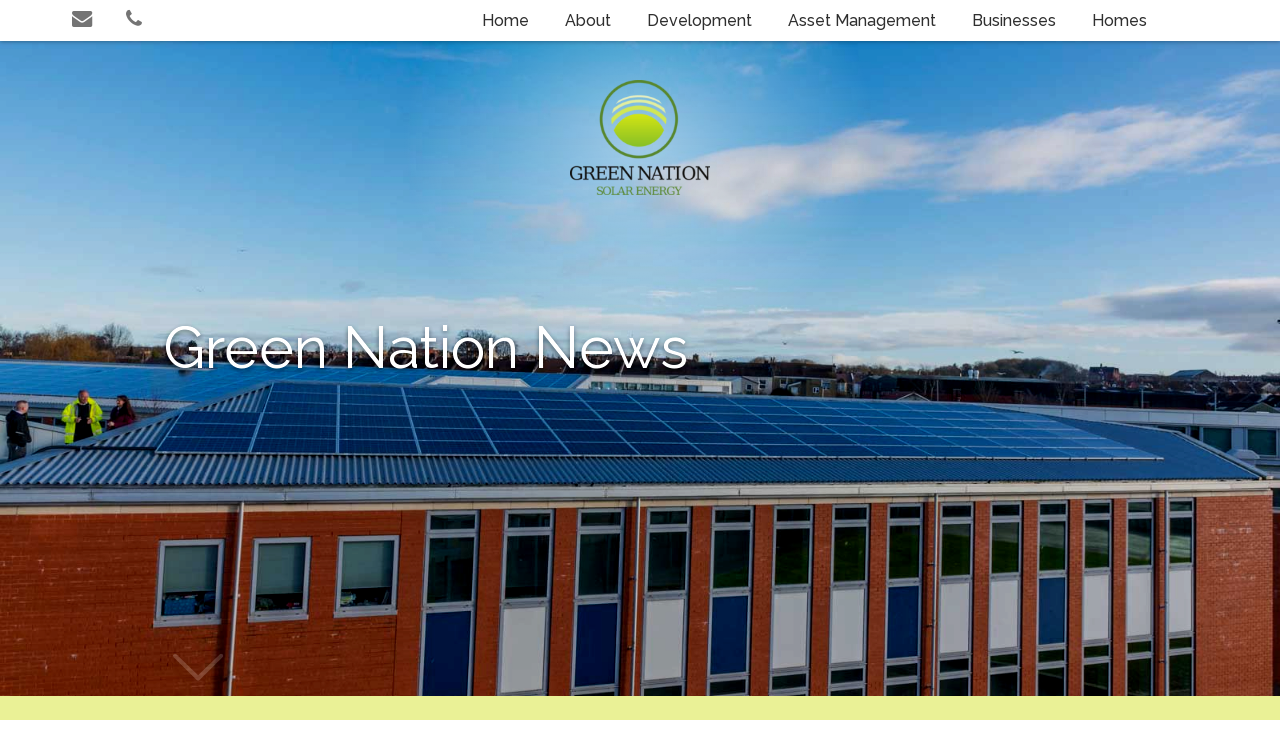

--- FILE ---
content_type: text/html; charset=UTF-8
request_url: https://greennation.co.uk/news/2021-05-28-bond-offer-sold-out/
body_size: 6545
content:



 <!DOCTYPE html> <html lang="en"> <head> <meta charset="UTF-8"> <title>Green Nation | News</title> <meta name="viewport" content="width=device-width, initial-scale=1.0"> <meta name="description" content="" /><meta name="keywords" content="" /><meta name="robots" content="noindex," /> <script>	console.log("1") </script>  <style> @charset "UTF-8";@import url(https://fonts.googleapis.com/css?family=Raleway:100,400,500,600,900,200&display=swap);@font-face{font-family:icomoon;src:url(/assets/fonts/icomoon.eot?qqswrb);src:url(/assets/fonts/icomoon.eot?qqswrb#iefix) format("embedded-opentype"),url(/assets/fonts/icomoon.ttf?qqswrb) format("truetype"),url(/assets/fonts/icomoon.woff?qqswrb) format("woff"),url(/assets/fonts/icomoon.svg?qqswrb#icomoon) format("svg");font-weight:400;font-style:normal;font-display:swap}[class*=" icon-"],[class^=icon-]{font-family:icomoon!important;speak:none;font-style:normal;font-weight:400;font-variant:normal;text-transform:none;line-height:1;-webkit-font-smoothing:antialiased;-moz-osx-font-smoothing:grayscale}.icon-chevron-down:before{content:""}.icon-envelope:before{content:""}.icon-phone:before{content:""}.icon-twitter:before{content:""}.icon-facebook:before{content:""}.icon-chevron-circle-right:before{content:""}.icon-plus-circle:before{content:""}.icon-chevron-thin-down:before{content:""}*{box-sizing:border-box}a,abbr,acronym,address,applet,article,aside,audio,b,big,blockquote,body,canvas,caption,center,cite,code,dd,del,details,dfn,div,dl,dt,em,embed,fieldset,figcaption,figure,footer,form,h1,h2,h3,h4,h5,h6,header,hgroup,html,i,iframe,img,ins,kbd,label,legend,li,mark,menu,nav,object,ol,output,p,pre,q,ruby,s,samp,section,small,span,strike,strong,sub,summary,sup,table,tbody,td,tfoot,th,thead,time,tr,tt,u,ul,var,video{margin:0;padding:0;border:0;font-size:100%;font:inherit;vertical-align:baseline}article,aside,details,figcaption,figure,footer,header,hgroup,menu,nav,section{display:block}body,html{height:100%}a img{border:none}blockquote{quotes:none}blockquote:after,blockquote:before{content:"";content:none}table{border-collapse:collapse;border-spacing:0}caption,td,th{text-align:left;font-weight:400;vertical-align:middle}*,:after,:before{box-sizing:border-box}html{font-size:100%;-webkit-text-size-adjust:100%;-ms-text-size-adjust:100%;text-size-adjust:100%}body{color:#2f2f2f;font-family:raleway;font-size:16px;line-height:1.6;margin:0}body,html{height:100%;min-height:100%}.small{font-size:.79012em;line-height:1.8}ul li{list-style:none}.contentArea ul li{list-style-type:circle;margin-left:1em;margin-bottom:.5em}.contentArea ul{margin-bottom:1em}ol li{list-style:none}embed,img,object{height:auto;max-width:100%}.picture-landscape{height:0;padding-bottom:75%;background-size:cover;background-position:top center;background-repeat:no-repeat;box-shadow:0 1px 4px rgba(0,0,0,.3)}.picture-portrait{height:0;padding-bottom:120%;margin:0 auto;background-size:cover;background-position:center center;background-repeat:no-repeat;box-shadow:0 1px 4px rgba(0,0,0,.3)}b,p strong{font-weight:600}blockquote{background:#e3e3e3;color:#fff;font-size:1.1em;font-style:italic;margin:0 0 1.25em 1.25em;padding:.625em 1.25em 1.25em}blockquote p:last-child{margin-bottom:0}ul strong{font-weight:600}a{color:#95ab40;cursor:pointer;text-decoration:none}a:hover{color:#adc25c}a:focus{color:#758632}a:active,a:focus{outline:0}.h1 a,.h2 a,.h3 a,.h4 a,.h5 a,.h6 a,h1 a,h2 a,h3 a,h4 a,h5 a,h6 a{color:#95ab40}.container{max-width:1200px;margin-left:auto;margin-right:auto;padding:0 1em}.container:after{content:" ";display:block;clear:both}.container-ten{max-width:1000px;margin-left:auto;margin-right:auto}.container-ten:after{content:" ";display:block;clear:both}h1,h2,h3,h4,h5,h6{line-height:1.1}h2{opacity:.4;color:#000;font-size:2.02729em;margin-bottom:1em}h2.large{font-size:2.2807em}h3{opacity:.4;color:#000;font-weight:200;font-size:1.60181em;margin-bottom:.55493em;padding-bottom:.5em;padding-top:.5em;border-bottom:4px solid #d7df21}h4{font-size:1.26563em;font-weight:500;margin-bottom:.25em;opacity:.7}h5{font-size:1.26563em;font-weight:600;margin:.75em 0 .5em;opacity:.8}p{margin-bottom:1em}p:last-child{margin-bottom:0}div.small p:last-child{margin-bottom:1em}strong{font-weight:700}em{font-style:italic}.menu{display:block}@media (min-width:0em) and (max-width:57.4375em){.menu{position:absolute;left:0;right:0;top:-800px;transition:all .5s;z-index:10;background:#fff;box-shadow:0 3px 2px rgba(0,0,0,.3)}.openMenu .menu{top:50px}.menu_item{display:block;position:relative;margin-bottom:.5em;padding-left:1em}.menu_item:nth-child(1) .menu_link:after{display:none}.menu_link{line-height:1;color:#2f2f2f;padding:.25em 0;display:inline-block;font-size:1.26563em}.menu_link:hover{color:#2f2f2f}.menu_link:after{font-family:icomoon;content:"";display:inline-block;font-size:.70233em;opacity:.7;position:absolute;right:2em;top:.25em;margin-top:.25em;pointer-events:none;cursor:default;transition:all .5s;opacity:.4}.subOpen .menu_link:after{-webkit-transform:rotate(-180deg);-ms-transform:rotate(-180deg);transform:rotate(-180deg)}.menu_item ul{display:none;margin-top:.25em}.menu_item ul .menu_link{pointer-events:auto;cursor:pointer}.menu_item ul .menu_link:after{display:none}.menu_item ul.open{display:block}.menu_item ul .menu_item{font-size:.79012em}}@media (min-width:57.5em){.menu_item{padding:.5em .70233em;font-family:raleway;display:inline-block;position:relative;position:relative;color:#2f2f2f}}@media (min-width:57.5em) and (min-width:75em){.menu_item{font-size:1em;padding:.5em 1em}}@media (min-width:57.5em){.menu_item.selected>a{color:#708c00}.menu_item.selected>a:after{display:none}.menu_item:last-child{padding-right:2.5em}.menu_item:hover ul{display:block}.menu_link{display:block;font-size:1em;color:#2f2f2f;padding:3px 0;white-space:nowrap;font-weight:500;display:inline;position:relative}.menu_link:after{content:"";position:absolute;display:block;height:1px;background:#2f2f2f;bottom:0;left:0;right:0;width:100%;-webkit-transform:scaleX(0);-ms-transform:scaleX(0);transform:scaleX(0);transition:all .6s}.menu_link:hover:after{-webkit-transform:scaleX(1);-ms-transform:scaleX(1);transform:scaleX(1)}.menu_link:hover{color:#2f2f2f}.menu_item ul{display:none;position:absolute;left:1em;right:auto;width:150px;top:100%;padding-left:.5625em;font-size:.79012em;font-weight:500;text-align:left;background:rgba(234,240,114,.7);border-bottom:3px solid rgba(241,245,160,.5)}.menu_item ul:before{font-family:icomoon;content:"";display:block;color:#2f2f2f;font-size:.79012em;margin-top:.25em}.menu_item ul li{display:block;padding:.33em .33em}.menu_item ul li a{display:inline-block;color:#2f2f2f;line-height:1;opacity:.9;transition:none}}header{position:fixed;top:0;left:0;right:0;bottom:auto;background:#fff;z-index:11;height:50px;box-shadow:0 1px 4px rgba(0,0,0,.3)}header .openMenu{box-shadow:none}@media (min-width:57.5em){header{height:auto}}.innerHeader{max-width:1200px;margin-left:auto;margin-right:auto}.innerHeader:after{content:" ";display:block;clear:both}.social{padding-left:.5em;position:relative;z-index:11;background:#fff;position:relative;z-index:11}@media (min-width:57.5em){.social{box-sizing:border-box;width:20%;float:left;padding-left:1.38889%;padding-right:1.38889%}}.social a{display:inline-block;padding:.2em .75em 0;font-size:1.26563em;color:#2f2f2f;opacity:.67;transition:opacity .5s}@media (min-width:0em) and (max-width:57.4375em){.social a{padding:.5em}}.social a:hover{color:#2f2f2f;opacity:1}@media (min-width:57.5em){.menu{box-sizing:border-box;width:80%;float:left;padding-left:1.38889%;padding-right:1.38889%;float:right;text-align:right}}.owl-carousel .animated{-webkit-animation-duration:1s;animation-duration:1s;-webkit-animation-fill-mode:both;animation-fill-mode:both}.owl-carousel .owl-animated-in{z-index:0}.owl-carousel .owl-animated-out{z-index:1}.owl-carousel .fadeOut{-webkit-animation-name:fadeOut;animation-name:fadeOut}@-webkit-keyframes fadeOut{0%{opacity:1}100%{opacity:0}}@keyframes fadeOut{0%{opacity:1}100%{opacity:0}}.owl-height{transition:height .5s ease-in-out}.owl-carousel{display:none;width:100%;-webkit-tap-highlight-color:transparent;position:relative;z-index:1}.owl-carousel .owl-stage{position:relative;-ms-touch-action:pan-Y}.owl-carousel .owl-stage:after{content:".";display:block;clear:both;visibility:hidden;line-height:0;height:0}.owl-carousel .owl-stage-outer{position:relative;overflow:hidden;-webkit-transform:translate3d(0,0,0)}.owl-carousel .owl-controls .owl-dot,.owl-carousel .owl-controls .owl-nav .owl-next,.owl-carousel .owl-controls .owl-nav .owl-prev{cursor:pointer;cursor:hand;-webkit-user-select:none;-moz-user-select:none;-ms-user-select:none;user-select:none}.owl-carousel.owl-loaded{display:block}.owl-carousel.owl-loading{opacity:0;display:block}.owl-carousel.owl-hidden{opacity:0}.owl-carousel .owl-refresh .owl-item{display:none}.owl-carousel .owl-item{position:relative;min-height:1px;float:left;-webkit-backface-visibility:hidden;-webkit-tap-highlight-color:transparent;-webkit-touch-callout:none;-webkit-user-select:none;-moz-user-select:none;-ms-user-select:none;user-select:none}.owl-carousel .owl-item img{display:block;width:100%;-webkit-transform-style:preserve-3d}.owl-carousel.owl-text-select-on .owl-item{-webkit-user-select:auto;-moz-user-select:auto;-ms-user-select:auto;user-select:auto}.owl-carousel .owl-grab{cursor:move;cursor:-webkit-grab;cursor:-o-grab;cursor:-ms-grab;cursor:grab}.owl-carousel.owl-rtl{direction:rtl}.owl-carousel.owl-rtl .owl-item{float:right}.no-js .owl-carousel{display:block}.owl-carousel .owl-item .owl-lazy{opacity:0;transition:opacity .4s ease}.owl-carousel .owl-item img{-webkit-transform-style:preserve-3d;transform-style:preserve-3d}.owl-carousel .owl-video-wrapper{position:relative;height:100%;background:#000}.owl-carousel .owl-video-play-icon{position:absolute;height:80px;width:80px;left:50%;top:50%;margin-left:-40px;margin-top:-40px;background:url(owl.video.play.png) no-repeat;cursor:pointer;z-index:1;-webkit-backface-visibility:hidden;transition:scale .1s ease}.owl-carousel .owl-video-play-icon:hover{transition:scale(1.3,1.3)}.owl-carousel .owl-video-playing .owl-video-play-icon,.owl-carousel .owl-video-playing .owl-video-tn{display:none}.owl-carousel .owl-video-tn{opacity:0;height:100%;background-position:center center;background-repeat:no-repeat;background-size:contain;transition:opacity .4s ease}.owl-carousel .owl-video-frame{position:relative;z-index:1}@media (min-width:57.5em){.alignLeft{text-align:left}}.banner{position:relative;border-bottom:1.5em solid #eaf196}.logo{position:absolute;left:0;right:0;width:320px;padding:100px;top:-20px;margin:0 auto;background-image:radial-gradient(rgba(255,255,255,.53),transparent 67%);z-index:10}@media (min-width:30em){.logo{top:-100px;width:500px;padding:180px}}.banner_slide{height:calc(100vh - 1.5em);background-size:cover;position:relative;-webkit-filter:contrast(1.3);filter:contrast(1.3)}.banner_slide:after{position:absolute;z-index:1;content:"";top:0;bottom:0;left:0;right:0;background:rgba(0,0,0,.18)}@media (min-width:57.5em){.banner_slide{background-position:center center!important}}.banner_slide .icon-chevron-thin-down{color:#fff;font-size:2.2807em;position:absolute;bottom:0;opacity:0;margin-left:.5em;text-shadow:0 1px 4px rgba(0,0,0,.3);transition:opacity 1.5s 2s;z-index:11}@media (min-width:57.5em){.banner_slide .icon-chevron-thin-down{font-size:3.65324em}}.banner_slide .icon-chevron-thin-down:hover{cursor:pointer}.active .banner_slide .icon-chevron-thin-down{opacity:1}.banner_caption{position:absolute;z-index:2;opacity:0;padding:0 1em;transition:opacity 1.5s 1s;top:67%;-webkit-transform:translateY(-67%);-ms-transform:translateY(-67%);transform:translateY(-67%);left:0;right:0}.active .banner_caption{opacity:1}@media (min-width:40em){.banner_caption{bottom:auto;top:50%;-webkit-transform:translateY(-50%);-ms-transform:translateY(-50%);transform:translateY(-50%)}}.banner_caption h1{color:#eee;font-size:2.2807em;font-weight:400;text-shadow:0 2px 5px rgba(0,0,0,.4);opacity:1}@media (min-width:40em){.banner_caption h1{font-size:3.65324em;text-align:left;max-width:67%;padding-left:24px}}.contentArea{padding:2.84766em 1.125em}@media (min-width:57.5em){.contentArea{padding:4.05457em 1.125em 2em}}.contentArea-smallPadding{padding:1.125em}.contentArea-smallPadding h2{box-sizing:border-box;width:100%;float:left;padding-left:1.38889%;padding-right:1.38889%}@media (min-width:57.5em){.contentArea-smallPadding{padding:1.125em}}.threeBoxes{max-width:1200px;margin-left:auto;margin-right:auto}.threeBoxes:after{content:" ";display:block;clear:both}@media (min-width:57.5em){.threeBoxes{padding:0 1.125em 2.02729em .25em}}.threeBoxes h2{margin-bottom:1em}body .threeBoxes{text-align:left}.threeBoxes_box{display:block;max-width:500px;width:90%;margin:2em 0}@media (min-width:57.5em){.threeBoxes_box{max-width:none;box-sizing:border-box;width:33.33333%;float:left;padding-left:1.38889%;padding-right:1.38889%}}.newsOffersBlog{background-image:url(/assets/images/bottomBg_udju7r.png);background-position:center left;background-size:cover}.newsOffersBlog .container{padding:3em 1em}.threeTabs{font-size:.79012em}@media (min-width:40em){.threeTabs{box-sizing:border-box;width:33.33333%;float:left;padding-left:1.38889%;padding-right:1.38889%;text-align:left}}.threeTabs_tab{display:block;padding:.5em 2em 1.26563em .5em;margin-bottom:1em;color:#fff;opacity:.75;border-radius:4px;transition:opacity .5s;text-align:left;position:relative;background:#708c00}.threeTabs_tab:after{display:inline-block;-webkit-transform:translateY(-50%);-ms-transform:translateY(-50%);transform:translateY(-50%);content:"";font-family:icomoon;position:absolute;right:.5em;top:50%;font-size:1.26563em}.active .threeTabs_tab{opacity:1}.active .threeTabs_tab:after{content:""}.tabText_section{transition:all .5s;display:none;opacity:0;padding-bottom:2em;z-index:-1;font-size:1.26563em}@media (min-width:40em){.tabText_section{position:absolute;right:0;top:50%;-webkit-transform:translateY(-50%);-ms-transform:translateY(-50%);transform:translateY(-50%);left:33%;padding:.5em 0 1.26563em 1.26563em}.tabText_section.visible{display:block;opacity:1;transition:all .5s;z-index:5}}.tabText_section.visible{display:block;opacity:1}.tabText_section h4{font-size:1.80203em}.tabText_section p{font-size:.79012em}.tabText{position:relative}.contentArea_text{margin:1em 0}.alternateContent{padding-bottom:1em}@media (min-width:57.5em){.alternateContent h3{margin-left:.5em;margin-right:.5em}}.alternateContent h4{font-size:1.60181em;opacity:.6;margin-bottom:.5em;margin-top:1.125em}.alternateContent h4:first-child{margin-top:0}.alternateContent h2{margin-bottom:.5em}@media (min-width:57.5em){.contentArea_text{box-sizing:border-box;width:66.66667%;float:left;padding-left:1.38889%;padding-right:1.38889%;margin:0}.contentArea_text img{float:right;max-width:140px;margin-right:33%;margin-left:1em;margin-bottom:1em;padding:.5em}}@media (min-width:57.5em) and (min-width:64.0625em){.contentArea_text img{margin-right:50%}}@media (min-width:57.5em){.contentArea_image{box-sizing:border-box;width:33.33333%;float:left;padding-left:1.38889%;padding-right:1.38889%;margin:0 0 3em}}@media (min-width:57.5em) and (min-width:57.5em){.contentArea_image{margin-bottom:0}}@media (min-width:57.5em){.contentArea .alternateContent{padding-bottom:3em;max-width:1200px;margin-left:auto;margin-right:auto}.contentArea .alternateContent:after{content:" ";display:block;clear:both}.contentArea .alternateContent:nth-of-type(2n) .contentArea_image,.contentArea .alternateContent:nth-of-type(2n) .contentArea_text{float:right}.contentArea .alternateContent:nth-of-type(2n) .picture-portrait{margin-left:0;margin-right:auto}.contentArea .alternateContent:nth-of-type(2n-1) .contentArea_image .picture-landscape{margin-top:40px}.contentArea .alternateContent:nth-of-type(2n-1) .contentArea_image .picture-portrait{margin-top:40px;margin-right:0;margin-left:auto}}.anchor{position:relative;top:-4em}.pageTitle{padding:0 .5em}.picCaption{display:inline-block;padding:.25em 0;border-bottom:4px solid #d7df21;font-size:13px}.picCaption.picCaption-none{display:none}.ourSectors .alternateContent .picture-landscape{margin-top:0!important}@media (min-width:57.5em){.ourSectors{font-size:1.125em}.ourSectors .alternateContent:nth-child(2n) h4{text-align:right}.ourSectors h4{box-sizing:border-box;width:100%;float:left;padding-left:1.38889%;padding-right:1.38889%}}.latestNewsTitle{font-size:2.02729em}@media (min-width:57.5em){.news_owl_image,.news_owl_text{width:50%;float:left;padding-right:1em}}.blogPost_post .anchor{position:relative;top:140px}.faqSection{background:url(/assets/images/faqbg_f6kkaz.png);background-size:cover;padding:4em 0}.faqSection h4{font-size:1.60181em;opacity:.8;padding:0 .6243em;margin-bottom:1em}.faqs{font-size:.88889em}.faqs_column{transition:all .3s}@media (min-width:48em){.faqs_column{box-sizing:border-box;width:50%;float:left;padding-left:1.38889%;padding-right:1.38889%}}.faqs_faq{display:inline-block;width:100%;transition:all .3s;margin-bottom:1.125em}.faqs_faq.open{margin-bottom:0}.faqs_faq_question{background:#95ab40;font-size:1em;color:#fff;padding:.33333em .5em;padding-right:1em;border-radius:3px;position:relative;opacity:.85;transition:opacity .5s}.faqs_faq_question:hover{cursor:pointer;opacity:1}.faqs_faq_question:after{font-family:icomoon;content:"";position:absolute;right:.5em;top:50%;-webkit-transform:translateY(-50%) rotate(0);-ms-transform:translateY(-50%) rotate(0);transform:translateY(-50%) rotate(0);transition:all .3s}.open .faqs_faq_question:after{-webkit-transform:translateY(-50%) rotate(225deg);-ms-transform:translateY(-50%) rotate(225deg);transform:translateY(-50%) rotate(225deg)}.faq_faqs_answer{background:#eaf196;margin:0 .1em;padding:.5em;display:none}.open .faq_faqs_answer{display:block}.blogPosts{padding-bottom:0;padding-left:1.125em;padding-right:1.125em}.blogPosts .blogBoxes{margin:1em 0}.blogPosts img{max-width:400px;margin:2em 0;display:block;box-shadow:0 1px 4px rgba(0,0,0,.3)}.blogPosts_post{margin-bottom:2em;display:none}.blogPosts_post h2{margin-bottom:.5em}.blogPosts_post:first-child{display:block}.blogCat{border-bottom:1.5em solid #eaf196}.blogCat .threeBoxes h4{margin-right:1.4%;margin-left:1.4%}.entry-published{font-style:normal}.menu-toggle{display:block;margin:auto;position:absolute;right:1em;top:1em;z-index:11;height:1.40625em;width:2.5em;cursor:pointer}@media (min-width:57.5em){.menu-toggle{display:none}}.menu-toggle .bars{display:block;width:2.5em;height:.15625em;border-radius:2px;background-color:#d7df21;position:absolute;top:50%;left:0;margin-top:-.07813em;transition:all .3s linear}.menu-toggle .bars:after,.menu-toggle .bars:before{display:block;width:2.5em;height:.15625em;border-radius:2px;content:"";position:absolute;transition:all .6s ease-in-out}.menu-toggle .bars:before{top:-.625em;background-color:#d7df21}.menu-toggle .bars:after{bottom:-.625em;background-color:#d7df21}.active .bars{-webkit-transform:rotate(-45deg);-ms-transform:rotate(-45deg);transform:rotate(-45deg);background-color:transparent}.active .bars:before{top:0;-webkit-transform:rotate(-180deg);-ms-transform:rotate(-180deg);transform:rotate(-180deg);background-color:#708c00}.active .bars:after{bottom:0;-webkit-transform:rotate(90deg);-ms-transform:rotate(90deg);transform:rotate(90deg);background-color:#708c00}.btn{display:inline-block;padding:.44444em 1.125em;color:#95ab40;border:1px solid #2f2f2f;font-size:.70233em;border-radius:4px;transition:all .5s}.btn:hover{color:#fff;border-color:#d7df21;background:#d7df21}footer{background:#2f2f2f;padding:3em .5em;font-family:sans-serif}footer a{color:#fff}.footer_section{color:#fff;font-size:.79012em;width:100%;margin-bottom:2em}.footer_section h5{font-weight:600;margin-bottom:1em;padding-right:25%}.footer_section p{padding-right:25%;opacity:.7}.footer_section a{display:block}.footer_section a:hover{opacity:1;color:#fff}@media (min-width:40em){.footer_section{box-sizing:border-box;width:50%;float:left;padding-left:1.38889%;padding-right:1.38889%}}@media (min-width:57.5em){.footer_section{margin-bottom:0}.footer_section.two{box-sizing:border-box;width:16.66667%;float:left;padding-left:1.38889%;padding-right:1.38889%}.footer_section.three{box-sizing:border-box;width:25%;float:left;padding-left:1.38889%;padding-right:1.38889%}.footer_section.four{box-sizing:border-box;width:33.33333%;float:left;padding-left:1.38889%;padding-right:1.38889%}.footer_section.five{box-sizing:border-box;width:41.66667%;float:left;padding-left:1.38889%;padding-right:1.38889%}}.bottomFooter{padding:.5em 0;font-size:.79012em;background:#000;text-transform:uppercase;font-family:sans-serif}.bottomFooter .copyright,.bottomFooter .rightHandFooter{box-sizing:border-box;width:50%;float:left;padding-left:1.38889%;padding-right:1.38889%;color:#fff;opacity:.5}.bottomFooter .rightHandFooter{text-align:right}.bottomFooter .rightHandFooter a{display:inline-block;padding-left:1em;text-transform:uppercase;opacity:.5;transition:opacity .3s;color:#fff}.bottomFooter .rightHandFooter a:hover{opacity:1}.blogPosts img{width:400px;max-width:100%}@media screen and (min-width:768px){.blog-archive-container{display:flex}}.blog-archive-container .entry-published{font-style:italic;font-size:14px}@media screen and (min-width:768px){.year-toggle{margin-left:.75em;margin-right:.75em}}@media screen and (min-width:768px){.no-articles{margin-left:1em;margin-right:1em}}@media screen and (max-width:767px){.news-archive-page .threeBoxes.container{padding:0}.news-archive-page .heading-container{padding:0}}h3 strong{font-weight:inherit}.case-study-collapse-button,.case-study-expand-button{-webkit-appearance:none;text-decoration:underline;font-weight:500;font-size:17px;border:none;outline:0;background-color:transparent;box-shadow:none;margin:0;padding:0;cursor:pointer}.case-study-collapse-button::after,.case-study-expand-button::after{content:"";color:#d7df21;display:inline-block;margin-left:.5em;font-family:icomoon!important;font-style:normal;font-weight:400;font-variant:normal;text-transform:none;line-height:1}.case-study-collapse-button::after{transform:rotate(180deg)}.case-study-collapse-button{margin-bottom:20px}@media screen and (min-width:768px){.case-study-collapse-button{margin-left:16px}}[data-case-study-wrap]{margin-top:20px}[data-case-study-wrap] .alternateContent{margin-bottom:10px}.banner_slide,.contentArea_image,.picture-landscape,.picture-portrait{position:relative}.banner_slide img,.contentArea_image img,.picture-landscape img,.picture-portrait img{position:absolute;top:0;right:0;bottom:0;left:0;width:100%;height:100%;object-fit:cover;margin:0}.banner_slide.picture-contain,.contentArea_image.picture-contain,.picture-landscape.picture-contain,.picture-portrait.picture-contain{box-shadow:none}.banner_slide.picture-contain img,.contentArea_image.picture-contain img,.picture-landscape.picture-contain img,.picture-portrait.picture-contain img{object-fit:contain}.title-and-archive{display:flex;justify-content:space-between;align-items:center}.title-and-archive a{display:flex;align-items:center;text-decoration:none}.title-and-archive a span{text-decoration:underline}.title-and-archive a::after{font-family:icomoon!important;font-style:normal;font-weight:400;font-variant:normal;text-transform:none;line-height:1;content:"";transform:rotate(-90deg);margin-left:3px}.alternateContent.full-width-image{display:flex;flex-wrap:wrap}.alternateContent.full-width-image .contentArea_image,.alternateContent.full-width-image .contentArea_text{float:none!important;width:100%}.alternateContent.full-width-image .contentArea_image{order:1;position:static;margin-bottom:16px}.alternateContent.full-width-image .contentArea_image img{height:auto;position:static;width:100%;object-fit:fill}.alternateContent.full-width-image .contentArea_text{order:2} </style>  <link rel="preload" href="/assets/fonts/icomoon.ttf?qqswrb" as="font">   </head> <body> <header> <div class="innerHeader"> <div class="social"> <a href="/about#Contact"><span class="icon-envelope"></span></a> <a href="/about#Contact"><span class="icon-phone"></span></a> </div> <div class="menu-toggle"><span class="bars"></span></div> <nav class="menu"> <ul> <li class="menu_item "> <a class="menu_link" href="/"> Home </a> </li> <li class="menu_item "> <a class="menu_link" href="/about/"> About </a> <ul> <li class="menu_item "> <a class="menu_link" href="/about/#Team"> Team </a> </li> <li class="menu_item "> <a class="menu_link" href="/about/#Contact"> Contact </a> </li></ul> </li> <li class="menu_item "> <a class="menu_link" href="/renewable-energy-development/"> Development </a> </li> <li class="menu_item "> <a class="menu_link" href="/asset-management/"> Asset Management </a> </li> <li class="menu_item "> <a class="menu_link" href="/powering-businesses/"> Businesses </a> </li> <li class="menu_item "> <a class="menu_link" href="/powering-homes/"> Homes </a> </li> <li class="menu_item "> <a class="menu_link" href="/coming-soon"> </a> </li></ul> </nav> </div> </header> <div class="banner"> <div class="logo"> <a href="/"> <img src="/assets/images/logo_lpaeup.png"></a> </div> <div class="banner_slides"> <div class="banner_slide"> <img loading="lazy" srcset="/perch/resources/file00082-1-w600.jpg 600w, /perch/resources/file00082-1-w1800.jpg 1800w" src="/perch/resources/file00082-1-w1800.jpg" style="object-position:50% 50% ;" > <div class="banner_caption"> <div class="container-ten"> <h1> <p>Green Nation News</p> </h1> <div style="display: none"> 1 1 </div> </div> </div> <div class="container-ten"> <span class="icon-chevron-thin-down"></span> </div> </div> </div> </div> <div class="anchor" id="story"></div> <div class="blogCat"> <div class="container contentArea blogPosts"> <div class="stories"> </div> </div> </div> <footer><div class="container"><div class="footer_section four"> <h5>We are Green Nation</h5><p>We help the nation to invest, create, manage, monetise or simply have access to affordable renewable energy.</p></div><div class="footer_section three"></div><div class="footer_section five"> <a href="/about/#Contact"><h5>Contact us here</h5></a> <p>General enquiries: <a href="mailto:hello@greennation.co.uk">hello@greennation.co.uk</a> </p><p><strong>Telephone:</strong> 01761 239104</p></div></div></footer><div class="bottomFooter"><div class="container"><div class="copyright">&copy;
2026 Green Nation</div></div></div><script src="https://ajax.googleapis.com/ajax/libs/jquery/2.2.4/jquery.min.js"></script><script src="/assets/js/index.js"></script> </body> </html>